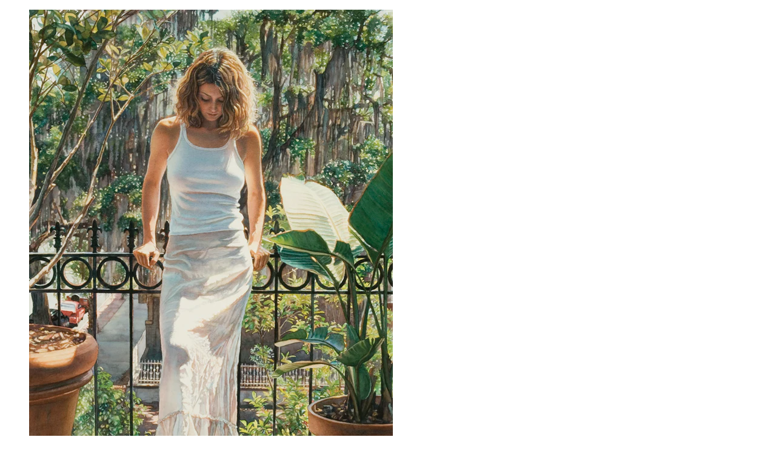

--- FILE ---
content_type: text/html; charset=utf-8
request_url: https://stevehanks.info/products/steve-hanks-in-the-warm-savannah-sun?view=quickview
body_size: 2300
content:
<div id="shopify-section-product-quickview-template" class="shopify-section"><div id="ProductSection-product-quickview-template"
     class="quickform"
     data-product_swatch_color="1"
     data-product_swatch_size="1"
     data-product_design="bottom"
     data-section-id="product-quickview-template" data-section-type="product-quickview-template" data-enable-history-state="true">
  <div class="product-info product-type-variable" >
    <div class="product_wrapper fastor-single-product-detail">
      <meta itemprop="url" content="https://stevehanks.info/products/steve-hanks-in-the-warm-savannah-sun" />
      <meta itemprop="image" content="//stevehanks.info/cdn/shop/products/In_The_Warm_Savannah_Sun_web_650x.jpg?v=1547853974" />
      <div class="row" id="quickview_product"><div class="col-md-5 col-sm-12 col-xs-12 product-images-wrapper">
          <div id="product-images-content-product-quickview-template" class="product-images-content design-thumbnail-bottom">
            <div class="rt-fastor-product-gallery rt-fastor-product-gallery--with-images images fastor-images" ><figure id="product-images-product-quickview-template" class="product-images rt-fastor-product-gallery__wrapper photoswipe-wrapper">
  <div id="FeaturedImageZoom-product-quickview-template"
       data-thumb="//stevehanks.info/cdn/shop/products/In_The_Warm_Savannah_Sun_web_70x70.jpg?v=1547853974" 
       class="rt-fastor-product-gallery__image easyzoom el_zoom photoswipe-item" 
       >
    <a class="photoswipe zoom_enabled zoom FeaturedImage-product-quickview-template" href="//stevehanks.info/cdn/shop/products/In_The_Warm_Savannah_Sun_web.jpg?v=1547853974" tabindex="-1" 
       data-id="#product-video-template-6901645606960"
       data-type=""    
       data-size="681x1050" >
      <img src="//stevehanks.info/cdn/shop/products/In_The_Warm_Savannah_Sun_web_600x.jpg?v=1547853974" 
           class="lazy attachment-shop_single size-shop_single" 
           data-src="//stevehanks.info/cdn/shop/products/In_The_Warm_Savannah_Sun_web.jpg?v=1547853974"
           alt="Steve Hanks - In the Warm Savannah Sun"
           data-large_image="//stevehanks.info/cdn/shop/products/In_The_Warm_Savannah_Sun_web.jpg?v=1547853974" 
           data-large_image_width="681" 
           data-large_image_height="1050"  
           srcset="//stevehanks.info/cdn/shop/products/In_The_Warm_Savannah_Sun_web_600x.jpg?v=1547853974 600w, //stevehanks.info/cdn/shop/products/In_The_Warm_Savannah_Sun_web_150x.jpg?v=1547853974 150w, //stevehanks.info/cdn/shop/products/In_The_Warm_Savannah_Sun_web_300x.jpg?v=1547853974 300w, //stevehanks.info/cdn/shop/products/In_The_Warm_Savannah_Sun_web_768x.jpg?v=1547853974 768w, //stevehanks.info/cdn/shop/products/In_The_Warm_Savannah_Sun_web_70x.jpg?v=1547853974 70w, //stevehanks.info/cdn/shop/products/In_The_Warm_Savannah_Sun_web_480x.jpg?v=1547853974 480w, //stevehanks.info/cdn/shop/products/In_The_Warm_Savannah_Sun_web_370x.jpg?v=1547853974 370w,//stevehanks.info/cdn/shop/products/In_The_Warm_Savannah_Sun_web_540x.jpg?v=1547853974 540w, //stevehanks.info/cdn/shop/products/In_The_Warm_Savannah_Sun_web_1000x.jpg?v=1547853974 1000w" sizes="(max-width: 600px) 100vw, 600px">
    </a></div></figure></div><div class="product-thumbnails-bottom" id="product-thumbnails-product-quickview-template" data-vertical="0">
              <div class="thumbnails">
                <div class="">
                  <img src="//stevehanks.info/cdn/shop/products/In_The_Warm_Savannah_Sun_web_70x70.jpg?v=1547853974" 
                       class="attachment-shop_thumbnail size-shop_thumbnail" alt="Steve Hanks - In the Warm Savannah Sun" 
                       srcset="//stevehanks.info/cdn/shop/products/In_The_Warm_Savannah_Sun_web_70x70.jpg?v=1547853974 70w, //stevehanks.info/cdn/shop/products/In_The_Warm_Savannah_Sun_web_150x.jpg?v=1547853974 150w, //stevehanks.info/cdn/shop/products/In_The_Warm_Savannah_Sun_web_235x.jpg?v=1547853974 235w, //stevehanks.info/cdn/shop/products/In_The_Warm_Savannah_Sun_web_768x.jpg?v=1547853974 768w" sizes="(max-width: 70px) 100vw, 70px" />
                </div></div>
            </div>
          </div>
        </div>
        <div class="col-md-7 col-sm-12 col-xs-12 product-summary">
          <div class="summary entry-summary"><div class="col-sm- product-center product clearfix">
  <div itemprop="offers" itemscope itemtype="http://schema.org/Offer">
    <h2 class="name"><a href="/products/steve-hanks-in-the-warm-savannah-sun">Steve Hanks - In the Warm Savannah Sun</a></h2>
    <div class="review"><a class="smoothscroll" href="#product-reviews-a">
        <span class="shopify-product-reviews-badge" data-id="2188384960560"></span>
      </a></div><div class="description hide">
      <p class="hide" ><span>Brand:</span> <span><a href="/collections/vendors?q=stevehanks" title="stevehanks">stevehanks</a></span></p>
      <p id="product_sku" class="variant-sku sku_wrapperhide">
		<span>Product Code:</span> 
        <span class="sku" itemprop="sku">G-INTHEWARSAVSUN-AP</span>
      </p>
      <p class="variation-availability">
        <span>Availability:</span><span class="stock stock-product-quickview-template in-stock">In stock</span></p>
    </div><div class="countdown-wrapper"></div><div class="product-single__price-product-quickview-template">
      <div id="price" class="price"><span id="ProductPrice-product-quickview-template" class="amount price-new">
          <span class="money">$600.00</span>
        </span><span id="ComparePrice-product-quickview-template" class="amount price-old hide">
          <span class="money"></span>
        </span>
        <span class="hide" itemprop="price">600.00</span>
        <meta itemprop="priceCurrency" content="USD" />
      </div>
    </div><div id="product"><meta itemprop="availability" itemtype="http://schema.org/ItemAvailability" content="http://schema.org/InStock" />
      <form class="product-form variations_form cart" id="product-form" action="/cart/add" method="post" enctype="multipart/form-data" data-product-id="2188384960560">
        <div class="options none">
          <div class="options2"><div id="variations-product-quickview-template" class="variations">
              <div id="variations-content-product-quickview-template"><div class="selector-wrapper Title variation-select-product-quickview-template-0">
                  <label  for="single-option-selector-0">Title</label>
                  <select id="single-option-selector-product-quickview-template-0" class="single-option-selector single-option-selector-product-quickview-template" data-index="option1" data-option="option1"><option value="Artist Proof" selected="selected">Artist Proof</option></select>
                </div></div>
            </div><div id="product-variants" class="hide">
              <select name="id" id="ProductSelect-product-quickview-template" data-section="product-quickview-template" class="variation-select no-js"><option  selected="selected"  value="22058756898864">Artist Proof</option></select>
            </div>
          </div>
        </div>
        <div class="cart">
          <div class="add_to_cart clearfix ">
            <div class="variations_button">
              <p>Qty</p>
              <div class="quantity">
                <input type="text" name="quantity" class="quantity-cart-2188384960560" id="quantity_wanted" size="2" value="1" />
                <a href="javascript:void(0);" class="q_up" data-product_id="2188384960560" id="q_up"><i class="fa fa-plus"></i></a>
                <a href="javascript:void(0);" class="q_down" data-product_id="2188384960560" id="q_down"><i class="fa fa-minus"></i></a>
              </div>
              <input type="submit" value="Add to cart"
                     id="AddToCart-product-quickview-template"
                     class="button button-cart not-empty add-to-cart"data-loading-text="Adding..."
                     data-addtocart="Add to cart" 
                     data-unavailable="Sorry, this product is unavailable. Please choose a different combination."
                     data-soldout="Out of stock" />
            </div><div class="clearfix"></div><a href="javascript:void(0);" class="button btn-default button-product-question"><img src="//stevehanks.info/cdn/shop/t/2/assets/icon-ask.png?v=157202729062921256241517667799" class="icon-enquiry" alt="Ask about this product" />Ask about this product</a></div>
        </div>
      </form><div class="links clearfix"><div class="link"><a class="btn-action add-to-wishlist need-login" href="/account" title="Add to wishlist"><i class="fa fa-heart"></i><span>Add to wishlist</span></a><a href="javascript:void(0)" rel="nofollow" data-pid="steve-hanks-in-the-warm-savannah-sun_sp_2188384960560" class="add_to_compare btn-action" data-add="Add to Compare" data-added="Browse Compare" title="Add to Compare"><i class="fa fa-refresh" aria-hidden="true"></i>
  <span>Add to Compare</span></a></div></div></div><div id="popup-product-question" class="popup mfp-hide">
  <h4>Have a question?</h4><form method="post" action="/contact#contact_form" id="contact_form" accept-charset="UTF-8" class="contact-form"><input type="hidden" name="form_type" value="contact" /><input type="hidden" name="utf8" value="✓" /><input type="hidden" name="contact[product]" value="Steve Hanks - In the Warm Savannah Sun (https://stevehanks.info/products/steve-hanks-in-the-warm-savannah-sun)" />
  <div class="form-contact">
    <fieldset>
      <div class="contact-label">
        <label for="input-name" class="required"> Your Name</label>
        <div>
          <input required="required" type="text" id="input-name" class="form-control" value="" name="contact[name]" />
        </div>
      </div>
      <div class="contact-label">
        <label for="input-email" class="required"> E-Mail Address</label>
        <div>
          <input required="required" type="email" id="input-email" class="form-control" value="" name="contact[email]" />
        </div>
      </div>
      <div class="contact-label">
        <label for="input-message" class="required"> Message</label>
        <div>
          <textarea required="required" id="input-message" rows="7" class="form-control" name="contact[body]"></textarea>
        </div>
      </div>
    </fieldset>
    <input class="btn btn-primary" type="submit" value="Submit" />
  </div></form></div></div>
</div></div>
        </div>
      </div>
    </div>
  </div>
</div><script type="application/json" id="ProductJson-product-quickview-template">{"id":2188384960560,"title":"Steve Hanks - In the Warm Savannah Sun","handle":"steve-hanks-in-the-warm-savannah-sun","description":"\u003ch2\u003eDetails\u003c\/h2\u003e\n\u003ctable class=\"shop_attributes\"\u003e\n\u003ctbody\u003e\n\u003ctr\u003e\n\u003cth\u003eLithograph on Paper\u003c\/th\u003e\n\u003ctd\u003e\n\u003cp\u003eImage Size: 26\" x 17\"\u003cbr\u003eEdition Size:\u003cbr\u003eRE 100 – $395.00  SOLD OUT  \u003cbr\u003eAP 15 – $600.00\u003c\/p\u003e\n\u003c\/td\u003e\n\u003c\/tr\u003e\n\u003c\/tbody\u003e\n\u003c\/table\u003e\n\u003cp\u003e \u003c\/p\u003e\n\u003cp\u003eSteve Hanks\u003c\/p\u003e\n\u003cp\u003eLimited edition on paper\u003c\/p\u003e","published_at":"2018-03-08T21:41:48-07:00","created_at":"2019-01-18T16:22:47-07:00","vendor":"stevehanks","type":"","tags":["woo_import_3"],"price":60000,"price_min":60000,"price_max":60000,"available":true,"price_varies":false,"compare_at_price":60000,"compare_at_price_min":60000,"compare_at_price_max":60000,"compare_at_price_varies":false,"variants":[{"id":22058756898864,"title":"Artist Proof","option1":"Artist Proof","option2":null,"option3":null,"sku":"G-INTHEWARSAVSUN-AP","requires_shipping":true,"taxable":true,"featured_image":{"id":6901645606960,"product_id":2188384960560,"position":1,"created_at":"2019-01-18T16:26:14-07:00","updated_at":"2019-01-18T16:26:14-07:00","alt":null,"width":681,"height":1050,"src":"\/\/stevehanks.info\/cdn\/shop\/products\/In_The_Warm_Savannah_Sun_web.jpg?v=1547853974","variant_ids":[22058756898864]},"available":true,"name":"Steve Hanks - In the Warm Savannah Sun - Artist Proof","public_title":"Artist Proof","options":["Artist Proof"],"price":60000,"weight":454,"compare_at_price":60000,"inventory_management":"shopify","barcode":"","featured_media":{"alt":null,"id":1218826240048,"position":1,"preview_image":{"aspect_ratio":0.649,"height":1050,"width":681,"src":"\/\/stevehanks.info\/cdn\/shop\/products\/In_The_Warm_Savannah_Sun_web.jpg?v=1547853974"}},"requires_selling_plan":false,"selling_plan_allocations":[]}],"images":["\/\/stevehanks.info\/cdn\/shop\/products\/In_The_Warm_Savannah_Sun_web.jpg?v=1547853974"],"featured_image":"\/\/stevehanks.info\/cdn\/shop\/products\/In_The_Warm_Savannah_Sun_web.jpg?v=1547853974","options":["Title"],"media":[{"alt":null,"id":1218826240048,"position":1,"preview_image":{"aspect_ratio":0.649,"height":1050,"width":681,"src":"\/\/stevehanks.info\/cdn\/shop\/products\/In_The_Warm_Savannah_Sun_web.jpg?v=1547853974"},"aspect_ratio":0.649,"height":1050,"media_type":"image","src":"\/\/stevehanks.info\/cdn\/shop\/products\/In_The_Warm_Savannah_Sun_web.jpg?v=1547853974","width":681}],"requires_selling_plan":false,"selling_plan_groups":[],"content":"\u003ch2\u003eDetails\u003c\/h2\u003e\n\u003ctable class=\"shop_attributes\"\u003e\n\u003ctbody\u003e\n\u003ctr\u003e\n\u003cth\u003eLithograph on Paper\u003c\/th\u003e\n\u003ctd\u003e\n\u003cp\u003eImage Size: 26\" x 17\"\u003cbr\u003eEdition Size:\u003cbr\u003eRE 100 – $395.00  SOLD OUT  \u003cbr\u003eAP 15 – $600.00\u003c\/p\u003e\n\u003c\/td\u003e\n\u003c\/tr\u003e\n\u003c\/tbody\u003e\n\u003c\/table\u003e\n\u003cp\u003e \u003c\/p\u003e\n\u003cp\u003eSteve Hanks\u003c\/p\u003e\n\u003cp\u003eLimited edition on paper\u003c\/p\u003e"}</script></div>